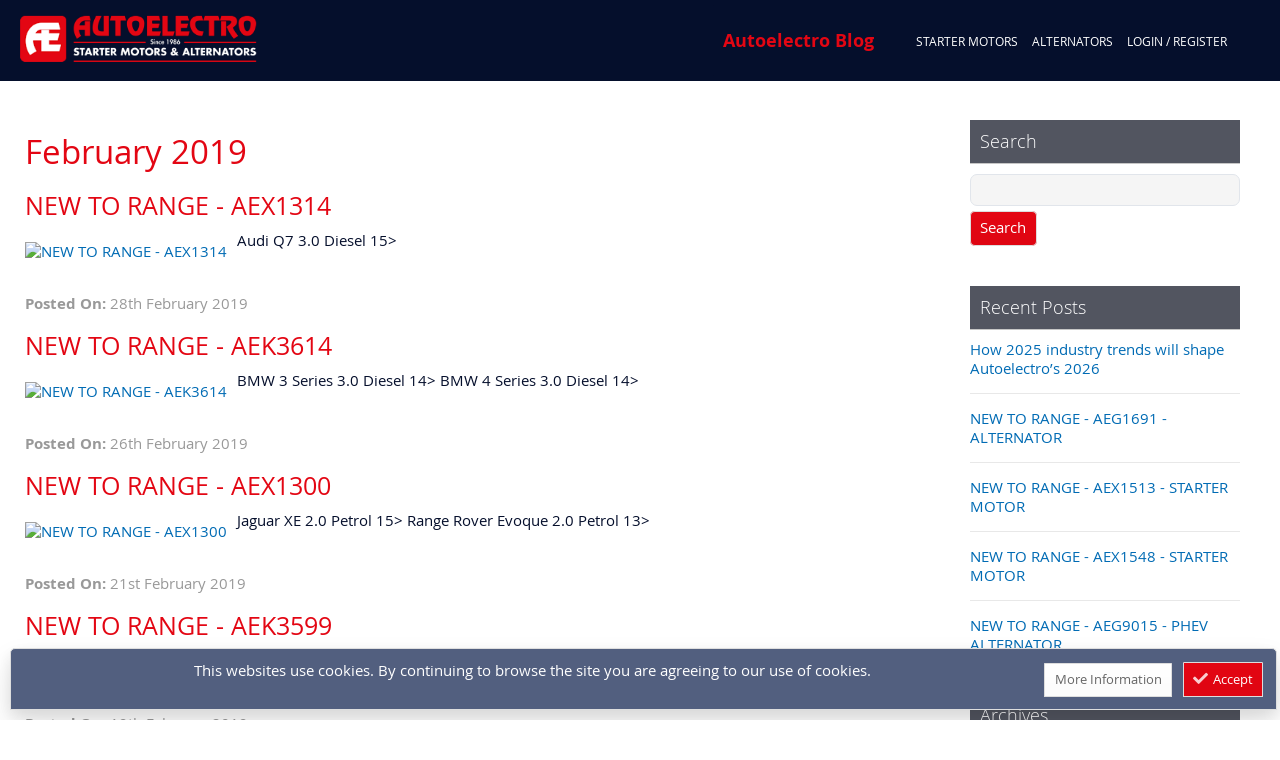

--- FILE ---
content_type: text/html; charset=UTF-8
request_url: https://www.autoelectro.co.uk/news/2019/02/
body_size: 11431
content:
<!doctype html>
<html lang="en">
    <head >
        <script>
    var LOCALE = 'en\u002DGB';
    var BASE_URL = 'https\u003A\u002F\u002Fwww.autoelectro.co.uk\u002F';
    var require = {
        'baseUrl': 'https\u003A\u002F\u002Fwww.autoelectro.co.uk\u002Fstatic\u002Fversion1758566151\u002Ffrontend\u002FAutoElectro\u002Fb2b\u002Fen_GB'
    };</script>        <meta charset="utf-8"/>
<meta name="title" content="February 2019 | Autoelectro News"/>
<meta name="description" content="Autoelectro is the largest independent remanufacturer and supplier of Starter Motors & Alternators in the UK."/>
<meta name="keywords" content="autoelectro, starter motor, alternator, car parts, auto parts, rotating electrics, car, van"/>
<meta name="robots" content="INDEX,FOLLOW"/>
<meta name="viewport" content="width=device-width, initial-scale=1"/>
<meta name="format-detection" content="telephone=no"/>
<title>February 2019 | Autoelectro News</title>
                <link rel="stylesheet" type="text/css" media="all" href="https://www.autoelectro.co.uk/static/version1758566151/frontend/AutoElectro/b2b/en_GB/mage/calendar.min.css" />
<link rel="stylesheet" type="text/css" media="all" href="https://www.autoelectro.co.uk/static/version1758566151/frontend/AutoElectro/b2b/en_GB/TemplateMonster_FeaturedProduct/css/module.min.css" />
<link rel="stylesheet" type="text/css" media="all" href="https://www.autoelectro.co.uk/static/version1758566151/frontend/AutoElectro/b2b/en_GB/TemplateMonster_AjaxCatalog/css/module.min.css" />
<link rel="stylesheet" type="text/css" media="all" href="https://www.autoelectro.co.uk/static/version1758566151/frontend/AutoElectro/b2b/en_GB/TemplateMonster_AjaxSearch/css/module.min.css" />
<link rel="stylesheet" type="text/css" media="all" href="https://www.autoelectro.co.uk/static/version1758566151/frontend/AutoElectro/b2b/en_GB/TemplateMonster_LayoutSwitcher/css/module.min.css" />
<link rel="stylesheet" type="text/css" media="all" href="https://www.autoelectro.co.uk/static/version1758566151/frontend/AutoElectro/b2b/en_GB/TemplateMonster_LayoutSwitcher/fonts/font-awesome-4.5.0/css/font-awesome.min.css" />
<link rel="stylesheet" type="text/css" media="all" href="https://www.autoelectro.co.uk/static/version1758566151/frontend/AutoElectro/b2b/en_GB/css/styles-m.min.css" />
<link rel="stylesheet" type="text/css" media="all" href="https://www.autoelectro.co.uk/static/version1758566151/frontend/AutoElectro/b2b/en_GB/jquery/uppy/dist/uppy-custom.min.css" />
<link rel="stylesheet" type="text/css" media="all" href="https://www.autoelectro.co.uk/static/version1758566151/frontend/AutoElectro/b2b/en_GB/TemplateMonster_Blog/css/material-icons.min.css" />
<link rel="stylesheet" type="text/css" media="all" href="https://www.autoelectro.co.uk/static/version1758566151/frontend/AutoElectro/b2b/en_GB/TemplateMonster_Blog/css/blog.min.css" />
<link rel="stylesheet" type="text/css" media="all" href="https://www.autoelectro.co.uk/static/version1758566151/frontend/AutoElectro/b2b/en_GB/TemplateMonster_ThemeOptions/fonts/font-awesome-4.5.0/css/font-awesome.min.css" />
<link rel="stylesheet" type="text/css" media="all" href="https://www.autoelectro.co.uk/static/version1758566151/frontend/AutoElectro/b2b/en_GB/FishPig_WordPress/css/wordpress.min.css" />
<link rel="stylesheet" type="text/css" media="all" href="https://www.autoelectro.co.uk/static/version1758566151/frontend/AutoElectro/b2b/en_GB/FishPig_WordPress/css/wordpress.min.css" />
<link rel="stylesheet" type="text/css" media="screen and (min-width: 768px)" href="https://www.autoelectro.co.uk/static/version1758566151/frontend/AutoElectro/b2b/en_GB/css/styles-l.min.css" />
<link rel="stylesheet" type="text/css" media="print" href="https://www.autoelectro.co.uk/static/version1758566151/frontend/AutoElectro/b2b/en_GB/css/print.min.css" />
<link rel="stylesheet" type="text/css" media="all" href="https://www.autoelectro.co.uk/static/version1758566151/frontend/AutoElectro/b2b/en_GB/css/semanticui/dist/semantic.min.css" />
<link rel="stylesheet" type="text/css" media="all" href="https://www.autoelectro.co.uk/static/version1758566151/frontend/AutoElectro/b2b/en_GB/css/tailwindcss/dist/twcss.min.css" />
<link rel="stylesheet" type="text/css" media="all" href="https://www.autoelectro.co.uk/static/version1758566151/frontend/AutoElectro/b2b/en_GB/css/chosenjs/chosen.min.css" />
<link rel="stylesheet" type="text/css" media="all" href="https://www.autoelectro.co.uk/static/version1758566151/frontend/AutoElectro/b2b/en_GB/Ortery_Capture/css/ortery.min.css" />
<link rel="stylesheet" type="text/css" media="all" href="https://www.autoelectro.co.uk/static/version1758566151/frontend/AutoElectro/b2b/en_GB/css/styles.min.css" />
<link rel="icon" type="image/x-icon" href="https://www.autoelectro.co.uk/static/version1758566151/frontend/AutoElectro/b2b/en_GB/Magento_Theme/favicon.ico" />
<link rel="shortcut icon" type="image/x-icon" href="https://www.autoelectro.co.uk/static/version1758566151/frontend/AutoElectro/b2b/en_GB/Magento_Theme/favicon.ico" />
<script type="text/javascript" src="https://www.autoelectro.co.uk/static/version1758566151/frontend/AutoElectro/b2b/en_GB/requirejs/require.js"></script>
<script type="text/javascript" src="https://www.autoelectro.co.uk/static/version1758566151/frontend/AutoElectro/b2b/en_GB/mage/requirejs/mixins.js"></script>
<script type="text/javascript" src="https://www.autoelectro.co.uk/static/version1758566151/frontend/AutoElectro/b2b/en_GB/requirejs-config.js"></script>
<link rel="preload" as="font" crossorigin="anonymous" href="https://www.autoelectro.co.uk/static/version1758566151/frontend/AutoElectro/b2b/en_GB/fonts/opensans/light/opensans-300.woff2" />
<link rel="preload" as="font" crossorigin="anonymous" href="https://www.autoelectro.co.uk/static/version1758566151/frontend/AutoElectro/b2b/en_GB/fonts/opensans/regular/opensans-400.woff2" />
<link rel="preload" as="font" crossorigin="anonymous" href="https://www.autoelectro.co.uk/static/version1758566151/frontend/AutoElectro/b2b/en_GB/fonts/opensans/semibold/opensans-600.woff2" />
<link rel="preload" as="font" crossorigin="anonymous" href="https://www.autoelectro.co.uk/static/version1758566151/frontend/AutoElectro/b2b/en_GB/fonts/opensans/bold/opensans-700.woff2" />
<link rel="preload" as="font" crossorigin="anonymous" href="https://www.autoelectro.co.uk/static/version1758566151/frontend/AutoElectro/b2b/en_GB/fonts/Luma-Icons.woff2" />
<link rel="canonical" href="https://www.autoelectro.co.uk/news/2019/02/" />
        <div data-content-type="html" data-appearance="default" data-element="main" data-decoded="true"><!-- BEGIN GOOGLE UNIVERSAL ANALYTICS CODE -->
<script type="text/javascript">
        //<![CDATA[
            (function(i,s,o,g,r,a,m){i['GoogleAnalyticsObject']=r;i[r]=i[r]||function(){
            (i[r].q=i[r].q||[]).push(arguments)},i[r].l=1*new Date();a=s.createElement(o),
            m=s.getElementsByTagName(o)[0];a.async=1;a.src=g;m.parentNode.insertBefore(a,m)
            })(window,document,'script','//www.google-analytics.com/analytics.js','ga');            
            ga('create', 'UA-2985571-1', 'auto');
            ga('send', 'pageview');            
        //]]>
</script>


<!-- Google tag (gtag.js) - GA4 -->
<script async src="https://www.googletagmanager.com/gtag/js?id=G-DW3FB2NTCJ"></script>
<script>
  window.dataLayer = window.dataLayer || [];
  function gtag(){dataLayer.push(arguments);}
  gtag('js', new Date());

  gtag('config', 'G-DW3FB2NTCJ');
</script>

<!-- END GOOGLE UNIVERSAL ANALYTICS CODE --></div>    <script type="text/x-magento-init">
        {
            "*": {
                "Magento_PageCache/js/form-key-provider": {
                    "isPaginationCacheEnabled":
                        0                }
            }
        }
    </script>
    </head>
    <body data-container="body"
          data-mage-init='{"loaderAjax": {}, "loader": { "icon": "https://www.autoelectro.co.uk/static/version1758566151/frontend/AutoElectro/b2b/en_GB/images/loader-2.gif"}}'
        id="html-body" class="wordpress-archive-view page-layout-ae-blog">
        
<script type="text/x-magento-init">
    {
        "*": {
            "Magento_PageBuilder/js/widget-initializer": {
                "config": {"[data-content-type=\"slider\"][data-appearance=\"default\"]":{"Magento_PageBuilder\/js\/content-type\/slider\/appearance\/default\/widget":false},"[data-content-type=\"map\"]":{"Magento_PageBuilder\/js\/content-type\/map\/appearance\/default\/widget":false},"[data-content-type=\"row\"]":{"Magento_PageBuilder\/js\/content-type\/row\/appearance\/default\/widget":false},"[data-content-type=\"tabs\"]":{"Magento_PageBuilder\/js\/content-type\/tabs\/appearance\/default\/widget":false},"[data-content-type=\"slide\"]":{"Magento_PageBuilder\/js\/content-type\/slide\/appearance\/default\/widget":{"buttonSelector":".pagebuilder-slide-button","showOverlay":"hover","dataRole":"slide"}},"[data-content-type=\"banner\"]":{"Magento_PageBuilder\/js\/content-type\/banner\/appearance\/default\/widget":{"buttonSelector":".pagebuilder-banner-button","showOverlay":"hover","dataRole":"banner"}},"[data-content-type=\"buttons\"]":{"Magento_PageBuilder\/js\/content-type\/buttons\/appearance\/inline\/widget":false},"[data-content-type=\"products\"][data-appearance=\"carousel\"]":{"Magento_PageBuilder\/js\/content-type\/products\/appearance\/carousel\/widget":false}},
                "breakpoints": {"desktop":{"label":"Desktop","stage":true,"default":true,"class":"desktop-switcher","icon":"Magento_PageBuilder::css\/images\/switcher\/switcher-desktop.svg","conditions":{"min-width":"1024px"},"options":{"products":{"default":{"slidesToShow":"5"}}}},"tablet":{"conditions":{"max-width":"1024px","min-width":"768px"},"options":{"products":{"default":{"slidesToShow":"4"},"continuous":{"slidesToShow":"3"}}}},"mobile":{"label":"Mobile","stage":true,"class":"mobile-switcher","icon":"Magento_PageBuilder::css\/images\/switcher\/switcher-mobile.svg","media":"only screen and (max-width: 767px)","conditions":{"max-width":"767px","min-width":"640px"},"options":{"products":{"default":{"slidesToShow":"3"}}}},"mobile-small":{"conditions":{"max-width":"640px"},"options":{"products":{"default":{"slidesToShow":"2"},"continuous":{"slidesToShow":"1"}}}}}            }
        }
    }
</script>

<div class="cookie-status-message" id="cookie-status">
    The store will not work correctly when cookies are disabled.</div>
<script type="text&#x2F;javascript">document.querySelector("#cookie-status").style.display = "none";</script>
<script type="text/x-magento-init">
    {
        "*": {
            "cookieStatus": {}
        }
    }
</script>

<script type="text/x-magento-init">
    {
        "*": {
            "mage/cookies": {
                "expires": null,
                "path": "\u002F",
                "domain": ".www.autoelectro.co.uk",
                "secure": true,
                "lifetime": "36000"
            }
        }
    }
</script>
    <noscript>
        <div class="message global noscript">
            <div class="content">
                <p>
                    <strong>JavaScript seems to be disabled in your browser.</strong>
                    <span>
                        For the best experience on our site, be sure to turn on Javascript in your browser.                    </span>
                </p>
            </div>
        </div>
    </noscript>

<script>
    window.cookiesConfig = window.cookiesConfig || {};
    window.cookiesConfig.secure = true;
</script><script>    require.config({
        map: {
            '*': {
                wysiwygAdapter: 'mage/adminhtml/wysiwyg/tiny_mce/tinymceAdapter'
            }
        }
    });</script><script>    require.config({
        paths: {
            googleMaps: 'https\u003A\u002F\u002Fmaps.googleapis.com\u002Fmaps\u002Fapi\u002Fjs\u003Fv\u003D3.56\u0026key\u003D'
        },
        config: {
            'Magento_PageBuilder/js/utils/map': {
                style: '',
            },
            'Magento_PageBuilder/js/content-type/map/preview': {
                apiKey: '',
                apiKeyErrorMessage: 'You\u0020must\u0020provide\u0020a\u0020valid\u0020\u003Ca\u0020href\u003D\u0027https\u003A\u002F\u002Fwww.autoelectro.co.uk\u002Fadminhtml\u002Fsystem_config\u002Fedit\u002Fsection\u002Fcms\u002F\u0023cms_pagebuilder\u0027\u0020target\u003D\u0027_blank\u0027\u003EGoogle\u0020Maps\u0020API\u0020key\u003C\u002Fa\u003E\u0020to\u0020use\u0020a\u0020map.'
            },
            'Magento_PageBuilder/js/form/element/map': {
                apiKey: '',
                apiKeyErrorMessage: 'You\u0020must\u0020provide\u0020a\u0020valid\u0020\u003Ca\u0020href\u003D\u0027https\u003A\u002F\u002Fwww.autoelectro.co.uk\u002Fadminhtml\u002Fsystem_config\u002Fedit\u002Fsection\u002Fcms\u002F\u0023cms_pagebuilder\u0027\u0020target\u003D\u0027_blank\u0027\u003EGoogle\u0020Maps\u0020API\u0020key\u003C\u002Fa\u003E\u0020to\u0020use\u0020a\u0020map.'
            },
        }
    });</script><script>
    require.config({
        shim: {
            'Magento_PageBuilder/js/utils/map': {
                deps: ['googleMaps']
            }
        }
    });</script>        <div id="fb-root"></div>
    
        <script>(function (d, s, id) {
        var js, fjs = d.getElementsByTagName(s)[0];
        if (d.getElementById(id)) return;
        js = d.createElement(s);
        js.id = id;
        js.src = 'https://connect.facebook.net/en_GB/sdk.js#xfbml=1&version=v3.2&appId=2374471242741261&autoLogAppEvents=1';
        fjs.parentNode.insertBefore(js, fjs);
    }(document, 'script', 'facebook-jssdk'));</script><div class="page-wrapper"><header class="ae-page-header"><div class="ui menu tw px-0 py-2 ae-sticky-menu-wrapper"><div class="ae-logo-wrapper item three wide column tw pl-0"><span data-action="toggle-nav" class="action nav-toggle"><span>Toggle Nav</span></span>
<a class="ae-logo" href="https://www.autoelectro.co.uk/" title="">
    <img class="web-logo" src="https://www.autoelectro.co.uk/media/logo/stores/1/web-logo.png"
         alt=""
         width="170"             />
            <img style="display: none" class="mobile-logo" src="https://www.autoelectro.co.uk/media/logo/mobile-logo.png"
             alt=""
             width="170"                     />
    </a>

</div><div class="ae-menu-wrapper two wide column item"><div class="ae-since-1986" title="AutoElectro Since 1986"><span class="tw text-2xl">since</span> 1986</div>
</div><div id="ae-toplinks-right-wrapper" class="ui menu right"><div class="ae-custom-top-links ae-top-blog-link-container item tw pl-4" style="display: none">
    <a href="https://www.autoelectro.co.uk/news" class="tw pr-4 ae-top-blog-link" style="display: none" onclick="showAdvancedSearch(this)">Autoelectro Blog</a>
</div>
<div class="item ae-top-mobilemenu-container tw ">
<button class="ui button" id="ae-mobile-view-button" style="display: none" ><i class="align justify icon"></i></button>
</div>
<div id="ae-header-custom-links-wrapper" class="item ae-header-custom-links-wrapper p-0 m-0"><div class="ae-slide-menu-title tw flex flex-wrap" style="display: none;">
    <div class="tw flex-1 ae-menu-label">MENU</div>
    </div>
<div class="item tw text-center pl-0 ml-0">    <div class="ae-custom-top-links tw pl-4">
                <a href="javascript:;" title="Search by Vehicle Details" class="ae-top-link-item tw pr-4 ae-top-vehicle-search-link" onclick="showAdvancedSearch(this)">Vehicle Search</a>
        <a href="/starter-motors" title="Autoelectro Starter Motors" class="ae-top-link-item tw pr-4 ae-top-stam-link">Starter Motors</a>
        <a href="/alternators" title="Autoelectro alternators" class="ae-top-link-item tw pr-4 ae-top-altr-link">Alternators</a>
        <a href="/about-us" title="About Autoelectro" class="ae-top-link-item tw pr-4 ae-top-aboutus-link">About Us</a>
        <a href="https://www.autoelectro.co.uk/customer/account/login/" class="ae-top-link-item tw pr-4">Login / Register</a>
            </div>
    <div id="inquire-distributor-form-container" style="display:none;" class="tws shadow-lg p-4 rounded-lg">
  <form class="form form-inquire-distributor-account" id="form-inquire-distributor-account" autocomplete="off">
    <div class="tw flex flex-wrap">
      <div class="tw w-full mb-6 md_flex-1 md_pr-4 md_mb-0">
        <div class="ui segment">

          <fieldset class="fieldset address tw mb-0" id="distributor-form-fieldset">
            <legend class="legend">
              <span class=" tw text-3xl">
                Please complete the following Distributor Request form.              </span>
            </legend><br>
            <div class="tw md_flex">

              <div class="tw md_flex-1 mx-2 flex-col w-full fieldset">
                <div class="field name required">
                  <label for="name" class="label"><span>Full Name</span></label>
                  <div class="control">
                    <input type="text" name="name" value="" title="Fullname" id="name" class="input-text">
                  </div>
                </div>

                <div class="field email required">
                  <label for="email" class="label"><span>Email</span></label>
                  <div class="control">
                    <input type="email" name="email" value="" placeholder="e.g joe@example.com" id="email" class="input-text">
                  </div>
                </div>

                <div class="field phone required">
                  <label for="phone" class="label"><span>Telephone</span></label>
                  <div class="control">
                    <input type="text" name="phone" value="" title="Telephone" id="phone" class="input-text">
                  </div>
                </div>

                <div class="field business required">
                  <label for="business" class="label"><span>Business Name</span></label>
                  <div class="control">
                    <input type="text" name="business" value="" title="Business&#x20;Name" id="business" class="input-text">
                  </div>
                </div>

                <div class="field address required">
                  <label for="address" class="label"><span>Business Address</span></label>
                  <div class="control">
                    <textarea name="address" title="Business&#x20;Address" id="address" class="input-text"></textarea>
                  </div>
                </div>

                <div class="field recaptcha">
                  <div class="g-recaptcha tw mb-8" data-sitekey="6LfwmHIUAAAAAMvm6MSi7gkUjiWWZcyIH_-d35iZ"></div>
                </div>

              </div>

              <div class="tw md_flex-1 mx-2 flex-col w-full fieldset">

                <div class="field postcode required">
                  <label for="postcode" class="label"><span>Business Postcode</span></label>
                  <div class="control">
                    <input type="text" name="postcode" title="Business&#x20;Postcode" id="postcode" class="input-text" />
                  </div>
                </div>

                <div class="field country required">
                  <label for="country" class="label"><span>Country</span></label>
                  <div class="control">
                    <select name="country" title="Country" id="country" class="input-text">
                    </select>
                  </div>
                </div>

                <div class="field vat required">
                  <label for="vat" class="label"><span>VAT Number</span></label>
                  <div class="control">
                    <input type="text" name="vat" value="" placeholder="e.g.&#x20;GB123456789" id="vat" class="input-text">
                  </div>
                </div>

                <div class="field website">
                  <label for="website" class="label"><span>Business Website</span></label>
                  <div class="control">
                    <input type="text" name="website" value="" title="Business&#x20;Website" id="website" class="input-text">
                  </div>
                </div>

                <div class="field comments">
                  <label for="comments" class="label"><span>Comments</span></label>
                  <div class="control">
                    <textarea name="comments" title="Comments" id="comments" class="input-text"></textarea>
                  </div>
                </div>

                <div class="field comments">
                  <div class="tw w-full text-right">
                    <button type="button" id="distributor-form-btn" class="ae-red-bg ui button tw rounded-lg ">
                      <span class="tw text-3xl">Submit</span>
                    </button>
                  </div>
                </div>

              </div>
            </div>            
          </fieldset>
          <div class="mage-error tw text-2xl" id="distributor-form-errors" style="display:none">Fields marked with * are required.</div>
        </div>
      </div>
    </div>
  </form>
</div>
<div id="inquire-distributor-form-container-popup"></div>

<style lang="text/css">
  .distributor-modal {
    max-width: 900px;
    margin: 0 auto;
  }

  .distributor-modal .modal-title {
    color: #e30613;
  }

  .distributor-modal .modal-inner-wrap {
    width: 98%;
    background: #ececec;
    -webkit-box-shadow: 0 15px 30px 0 rgba(0, 0, 0, .11), 0 5px 15px 0 rgba(0, 0, 0, .08) !important;
    box-shadow: 0 15px 30px 0 rgba(0, 0, 0, .11), 0 5px 15px 0 rgba(0, 0, 0, .08) !important;
    border-radius: .5rem !important;
  }

  @media(max-height: 750px) {
    .modal-popup._show .modal-inner-wrap {
      margin: 0 auto;
      height: 100vh;
      overflow: auto;
    }
  }
</style>

<script type="text/x-magento-init">
  {
      "#inquire-distributor-form-container": {
          "AeDistributorWidget": {
              "loadingImgSrc": "https://www.autoelectro.co.uk/static/version1758566151/frontend/AutoElectro/b2b/en_GB//images/loader-1.gif"
          }
      }
  }
</script>

<script>
  function doBindDistributorLink() {
    try {
      jQuery('#inquire-distributor-form-container').aeDistributorWidget("doBinding");
    } catch (e) {}
  }
</script>

<style>
    .page-layout-ae-1column .ui.menu:not(.vertical) .ae-header-custom-links-wrapper .ae-custom-top-links>a.ae-top-distributor-link {
        color: #fff !important;
    }

    .ae-top-link-item {
        text-transform: uppercase !important;
        font-weight: normal !important;
        font-size: 1.4rem !important;
        font-family: "Open Sans";
    }

    @media(max-width: 1450px) {
        .ae-top-aboutus-link {
            display: none;
        }
    }

    @media(max-width: 1350px) {
        .ae-top-link-item {
            font-size: 1.2rem !important;
        }
    }

    @media(max-width: 1200px) {
        .ae-top-link-item {
            font-size: 1.2rem !important;
        }
    }

    @media(min-width: 1090px) {
        .ui.menu:not(.vertical) .item.ae-mini-cart-search {
            display: none;
        }
    }
</style>

<script>
    require([
        "jquery"
    ], function($) {
        $("#ae-top-part-oem-search-link").click(function() {
            $(this).hide("slow")
            $(".ui.menu:not(.vertical) .item.ae-mini-cart-search").css("display", "flex")
            var _w = $(document).width()
            if (_w <= 1320 && _w > 1090) {
                $(".ae-top-distributor-link").hide()
            } else {
                $(".ae-top-distributor-link").css("display", (_w > 1090 ? "inline-block" : "block"))
            }
        })

        controlSearchForm();
        $(window).resize(function() {
            controlSearchForm()
        })

        function controlSearchForm() {
            if ($(document).width() <= 1090) {
                $("#ae-top-part-oem-search-link").click()
            } else {
                $("#ae-top-part-oem-search-link").css("display", "inline-block")
                $(".ui.menu:not(.vertical) .item.ae-mini-cart-search").css("display", "none")
                $(".ae-top-distributor-link").css("display", "inline-block")
            }
        }
    });
</script>

</div></div></div></div></header><div class="tw flex flex-wrap ae-page-content-wrapper"><div class="tw w-full mb-8 ae-maincontent-wrapper"><div id="maincontent" class="tw flex flex-wrap w-full ae-maincontent-container"><a id="contentarea" tabindex="-1"></a>
<div id="ae-content-container" class="tw lg_w-3_4 px-2 w-full ae-content-container"><div class="page-title-wrapper">
    <h1 class="page-title"
                >
        <span class="base" data-ui-id="page-title-wrapper" >February 2019</span>    </h1>
    </div>
<div class="page messages"><div data-placeholder="messages"></div>
<div data-bind="scope: 'messages'">
    <!-- ko if: cookieMessagesObservable() && cookieMessagesObservable().length > 0 -->
    <div aria-atomic="true" role="alert" class="messages" data-bind="foreach: {
        data: cookieMessagesObservable(), as: 'message'
    }">
        <div data-bind="attr: {
            class: 'message-' + message.type + ' ' + message.type + ' message',
            'data-ui-id': 'message-' + message.type
        }">
            <div data-bind="html: $parent.prepareMessageForHtml(message.text)"></div>
        </div>
    </div>
    <!-- /ko -->

    <div aria-atomic="true" role="alert" class="messages" data-bind="foreach: {
        data: messages().messages, as: 'message'
    }, afterRender: purgeMessages">
        <div data-bind="attr: {
            class: 'message-' + message.type + ' ' + message.type + ' message',
            'data-ui-id': 'message-' + message.type
        }">
            <div data-bind="html: $parent.prepareMessageForHtml(message.text)"></div>
        </div>
    </div>
</div>

<script type="text/x-magento-init">
    {
        "*": {
            "Magento_Ui/js/core/app": {
                "components": {
                        "messages": {
                            "component": "Magento_Theme/js/view/messages"
                        }
                    }
                }
            }
    }
</script>
</div><div class="ae-columns"><div class="ae-main-column"><input name="form_key" type="hidden" value="sMQjk0LF4Z4NDYIY" /><div id="authenticationPopup" data-bind="scope:'authenticationPopup', style: {display: 'none'}">
        <script>window.authenticationPopup = {"autocomplete":"off","customerRegisterUrl":"https:\/\/www.autoelectro.co.uk\/customer\/account\/create\/","customerForgotPasswordUrl":"https:\/\/www.autoelectro.co.uk\/customer\/account\/forgotpassword\/","baseUrl":"https:\/\/www.autoelectro.co.uk\/","customerLoginUrl":"https:\/\/www.autoelectro.co.uk\/customer\/ajax\/login\/"}</script>    <!-- ko template: getTemplate() --><!-- /ko -->
        <script type="text/x-magento-init">
        {
            "#authenticationPopup": {
                "Magento_Ui/js/core/app": {"components":{"authenticationPopup":{"component":"Magento_Customer\/js\/view\/authentication-popup","children":{"messages":{"component":"Magento_Ui\/js\/view\/messages","displayArea":"messages"},"captcha":{"component":"Magento_Captcha\/js\/view\/checkout\/loginCaptcha","displayArea":"additional-login-form-fields","formId":"user_login","configSource":"checkout"},"amazon-button":{"component":"Amazon_Pay\/js\/view\/login-button-wrapper","sortOrder":"0","displayArea":"additional-login-form-fields","config":{"tooltip":"Securely login to our website using your existing Amazon details."}}}}}}            },
            "*": {
                "Magento_Ui/js/block-loader": "https\u003A\u002F\u002Fwww.autoelectro.co.uk\u002Fstatic\u002Fversion1758566151\u002Ffrontend\u002FAutoElectro\u002Fb2b\u002Fen_GB\u002Fimages\u002Floader\u002D1.gif"
                            }
        }
    </script>
</div>
<script type="text/x-magento-init">
    {
        "*": {
            "Magento_Customer/js/section-config": {
                "sections": {"stores\/store\/switch":["*"],"stores\/store\/switchrequest":["*"],"directory\/currency\/switch":["*"],"*":["messages"],"customer\/account\/logout":["*","recently_viewed_product","recently_compared_product","persistent"],"customer\/account\/loginpost":["*"],"customer\/account\/createpost":["*"],"customer\/account\/editpost":["*"],"customer\/ajax\/login":["checkout-data","cart","captcha"],"catalog\/product_compare\/add":["compare-products"],"catalog\/product_compare\/remove":["compare-products"],"catalog\/product_compare\/clear":["compare-products"],"sales\/guest\/reorder":["cart"],"sales\/order\/reorder":["cart"],"checkout\/cart\/add":["cart","directory-data"],"checkout\/cart\/delete":["cart"],"checkout\/cart\/updatepost":["cart"],"checkout\/cart\/updateitemoptions":["cart"],"checkout\/cart\/couponpost":["cart"],"checkout\/cart\/estimatepost":["cart"],"checkout\/cart\/estimateupdatepost":["cart"],"checkout\/onepage\/saveorder":["cart","checkout-data","last-ordered-items"],"checkout\/sidebar\/removeitem":["cart"],"checkout\/sidebar\/updateitemqty":["cart"],"rest\/*\/v1\/carts\/*\/payment-information":["cart","last-ordered-items","captcha","instant-purchase"],"rest\/*\/v1\/guest-carts\/*\/payment-information":["cart","captcha"],"rest\/*\/v1\/guest-carts\/*\/selected-payment-method":["cart","checkout-data"],"rest\/*\/v1\/carts\/*\/selected-payment-method":["cart","checkout-data","instant-purchase"],"customer\/address\/*":["instant-purchase"],"customer\/account\/*":["instant-purchase"],"vault\/cards\/deleteaction":["instant-purchase"],"multishipping\/checkout\/overviewpost":["cart"],"paypal\/express\/placeorder":["cart","checkout-data"],"paypal\/payflowexpress\/placeorder":["cart","checkout-data"],"paypal\/express\/onauthorization":["cart","checkout-data"],"persistent\/index\/unsetcookie":["persistent"],"review\/product\/post":["review"],"paymentservicespaypal\/smartbuttons\/placeorder":["cart","checkout-data"],"paymentservicespaypal\/smartbuttons\/cancel":["cart","checkout-data"],"wishlist\/index\/add":["wishlist"],"wishlist\/index\/remove":["wishlist"],"wishlist\/index\/updateitemoptions":["wishlist"],"wishlist\/index\/update":["wishlist"],"wishlist\/index\/cart":["wishlist","cart"],"wishlist\/index\/fromcart":["wishlist","cart"],"wishlist\/index\/allcart":["wishlist","cart"],"wishlist\/shared\/allcart":["wishlist","cart"],"wishlist\/shared\/cart":["cart"],"amazon_pay\/checkout\/completesession":["cart","checkout-data","last-ordered-items"],"rest\/*\/v1\/guest-carts\/*\/realexpayments-restore-cart":["cart","checkout-data"],"rest\/*\/v1\/carts\/*\/realexpayments-restore-cart":["cart","checkout-data"]},
                "clientSideSections": ["checkout-data","cart-data"],
                "baseUrls": ["https:\/\/www.autoelectro.co.uk\/"],
                "sectionNames": ["messages","customer","compare-products","last-ordered-items","cart","directory-data","captcha","instant-purchase","loggedAsCustomer","persistent","review","payments","wishlist","recently_viewed_product","recently_compared_product","product_data_storage","paypal-billing-agreement","paypal-buyer-country"]            }
        }
    }
</script>
<script type="text/x-magento-init">
    {
        "*": {
            "Magento_Customer/js/customer-data": {
                "sectionLoadUrl": "https\u003A\u002F\u002Fwww.autoelectro.co.uk\u002Fcustomer\u002Fsection\u002Fload\u002F",
                "expirableSectionLifetime": 60,
                "expirableSectionNames": ["cart","persistent"],
                "cookieLifeTime": "36000",
                "cookieDomain": "",
                "updateSessionUrl": "https\u003A\u002F\u002Fwww.autoelectro.co.uk\u002Fcustomer\u002Faccount\u002FupdateSession\u002F",
                "isLoggedIn": ""
            }
        }
    }
</script>
<script type="text/x-magento-init">
    {
        "*": {
            "Magento_Customer/js/invalidation-processor": {
                "invalidationRules": {
                    "website-rule": {
                        "Magento_Customer/js/invalidation-rules/website-rule": {
                            "scopeConfig": {
                                "websiteId": "1"
                            }
                        }
                    }
                }
            }
        }
    }
</script>
<script type="text/x-magento-init">
    {
        "body": {
            "pageCache": {"url":"https:\/\/www.autoelectro.co.uk\/page_cache\/block\/render\/year\/2019\/month\/02\/","handles":["default","wordpress_default","wordpress_archive_view"],"originalRequest":{"route":"wordpress","controller":"archive","action":"view","uri":"\/news\/2019\/02\/"},"versionCookieName":"private_content_version"}        }
    }
</script>
    <div class="post-list-wrapper">
        <ol class="post-list">
                                                <li class="item ">
                            <div class="post-list-item">
        <h2>
            <a href="https://www.autoelectro.co.uk/news/new-to-range-aex1314/" title="NEW TO RANGE - AEX1314">
                NEW TO RANGE - AEX1314            </a>
        </h2>
        <div class="post-entry tw flex">
                            <div class="post-image tw mr-4" style="min-width: 150px;">
                    <a href="https://www.autoelectro.co.uk/news/new-to-range-aex1314/"
                       title="NEW TO RANGE - AEX1314"><img
                                src=""
                                alt="NEW TO RANGE - AEX1314"/></a>
                </div>
                        <div class="post-excerpt">Audi Q7 3.0 Diesel 15&gt;</div>
        </div>
        <div class="post-meta">
            <div class="post-date post-meta-item">
                <strong>Posted On:</strong> 28th February 2019            </div>
        </div>
    </div>
                    </li>
                                                                <li class="item ">
                            <div class="post-list-item">
        <h2>
            <a href="https://www.autoelectro.co.uk/news/new-to-range-aek3614/" title="NEW TO RANGE - AEK3614">
                NEW TO RANGE - AEK3614            </a>
        </h2>
        <div class="post-entry tw flex">
                            <div class="post-image tw mr-4" style="min-width: 150px;">
                    <a href="https://www.autoelectro.co.uk/news/new-to-range-aek3614/"
                       title="NEW TO RANGE - AEK3614"><img
                                src=""
                                alt="NEW TO RANGE - AEK3614"/></a>
                </div>
                        <div class="post-excerpt">BMW 3 Series 3.0 Diesel 14&gt; BMW 4 Series 3.0 Diesel 14&gt;</div>
        </div>
        <div class="post-meta">
            <div class="post-date post-meta-item">
                <strong>Posted On:</strong> 26th February 2019            </div>
        </div>
    </div>
                    </li>
                                                                <li class="item ">
                            <div class="post-list-item">
        <h2>
            <a href="https://www.autoelectro.co.uk/news/new-to-range-aex1300/" title="NEW TO RANGE - AEX1300">
                NEW TO RANGE - AEX1300            </a>
        </h2>
        <div class="post-entry tw flex">
                            <div class="post-image tw mr-4" style="min-width: 150px;">
                    <a href="https://www.autoelectro.co.uk/news/new-to-range-aex1300/"
                       title="NEW TO RANGE - AEX1300"><img
                                src=""
                                alt="NEW TO RANGE - AEX1300"/></a>
                </div>
                        <div class="post-excerpt">Jaguar XE 2.0 Petrol 15&gt; Range Rover Evoque 2.0 Petrol 13&gt;</div>
        </div>
        <div class="post-meta">
            <div class="post-date post-meta-item">
                <strong>Posted On:</strong> 21st February 2019            </div>
        </div>
    </div>
                    </li>
                                                                <li class="item ">
                            <div class="post-list-item">
        <h2>
            <a href="https://www.autoelectro.co.uk/news/new-to-range-aek3599-2/" title="NEW TO RANGE - AEK3599">
                NEW TO RANGE - AEK3599            </a>
        </h2>
        <div class="post-entry tw flex">
                            <div class="post-image tw mr-4" style="min-width: 150px;">
                    <a href="https://www.autoelectro.co.uk/news/new-to-range-aek3599-2/"
                       title="NEW TO RANGE - AEK3599"><img
                                src=""
                                alt="NEW TO RANGE - AEK3599"/></a>
                </div>
                        <div class="post-excerpt">Mercedes Benz E-Class 2.1 Diesel/Electric Hybrid 12&gt;</div>
        </div>
        <div class="post-meta">
            <div class="post-date post-meta-item">
                <strong>Posted On:</strong> 19th February 2019            </div>
        </div>
    </div>
                    </li>
                                                                <li class="item ">
                            <div class="post-list-item">
        <h2>
            <a href="https://www.autoelectro.co.uk/news/new-to-range-aex1295/" title="NEW TO RANGE - AEX1295">
                NEW TO RANGE - AEX1295            </a>
        </h2>
        <div class="post-entry tw flex">
                            <div class="post-image tw mr-4" style="min-width: 150px;">
                    <a href="https://www.autoelectro.co.uk/news/new-to-range-aex1295/"
                       title="NEW TO RANGE - AEX1295"><img
                                src=""
                                alt="NEW TO RANGE - AEX1295"/></a>
                </div>
                        <div class="post-excerpt">Toyota Rav-4 2.0 Diesel 13&gt;</div>
        </div>
        <div class="post-meta">
            <div class="post-date post-meta-item">
                <strong>Posted On:</strong> 14th February 2019            </div>
        </div>
    </div>
                    </li>
                                                                <li class="item ">
                            <div class="post-list-item">
        <h2>
            <a href="https://www.autoelectro.co.uk/news/remanufacturer-up-for-yorkshire-choice-awards-honour/" title="Remanufacturer up for Yorkshire Choice Awards honour">
                Remanufacturer up for Yorkshire Choice Awards honour            </a>
        </h2>
        <div class="post-entry tw flex">
                            <div class="post-image tw mr-4" style="min-width: 150px;">
                    <a href="https://www.autoelectro.co.uk/news/remanufacturer-up-for-yorkshire-choice-awards-honour/"
                       title="Remanufacturer up for Yorkshire Choice Awards honour"><img
                                src=""
                                alt="Remanufacturer up for Yorkshire Choice Awards honour"/></a>
                </div>
                        <div class="post-excerpt">Bradford-based remanufacturer, Autoelectro, has been nominated for a Yorkshire Choice award, recognition for local people and businesses that are an inspiration in their field. Contesting in the Independent Business category, the rotating electrics supplier is calling on the automotive aftermarket to support its campaign in helping it lift the trophy during the Award Gala Dinner at Elland Road on the...</div>
        </div>
        <div class="post-meta">
            <div class="post-date post-meta-item">
                <strong>Posted On:</strong> 12th February 2019            </div>
        </div>
    </div>
                    </li>
                                                                <li class="item ">
                            <div class="post-list-item">
        <h2>
            <a href="https://www.autoelectro.co.uk/news/new-to-range-aeg1501/" title="NEW TO RANGE - AEG1501">
                NEW TO RANGE - AEG1501            </a>
        </h2>
        <div class="post-entry tw flex">
                            <div class="post-image tw mr-4" style="min-width: 150px;">
                    <a href="https://www.autoelectro.co.uk/news/new-to-range-aeg1501/"
                       title="NEW TO RANGE - AEG1501"><img
                                src=""
                                alt="NEW TO RANGE - AEG1501"/></a>
                </div>
                        <div class="post-excerpt">Honda jazz 1.3 Petrol 15&gt; Honda HR-V 1.5 Petrol 15&gt;</div>
        </div>
        <div class="post-meta">
            <div class="post-date post-meta-item">
                <strong>Posted On:</strong> 12th February 2019            </div>
        </div>
    </div>
                    </li>
                                                                <li class="item ">
                            <div class="post-list-item">
        <h2>
            <a href="https://www.autoelectro.co.uk/news/new-to-range-aex1282/" title="NEW TO RANGE - AEX1282">
                NEW TO RANGE - AEX1282            </a>
        </h2>
        <div class="post-entry tw flex">
                            <div class="post-image tw mr-4" style="min-width: 150px;">
                    <a href="https://www.autoelectro.co.uk/news/new-to-range-aex1282/"
                       title="NEW TO RANGE - AEX1282"><img
                                src=""
                                alt="NEW TO RANGE - AEX1282"/></a>
                </div>
                        <div class="post-excerpt">BMW 1 Series Diesel 15&gt;</div>
        </div>
        <div class="post-meta">
            <div class="post-date post-meta-item">
                <strong>Posted On:</strong> 7th February 2019            </div>
        </div>
    </div>
                    </li>
                                                                <li class="item ">
                            <div class="post-list-item">
        <h2>
            <a href="https://www.autoelectro.co.uk/news/new-to-range-aeg1500/" title="NEW TO RANGE - AEG1500">
                NEW TO RANGE - AEG1500            </a>
        </h2>
        <div class="post-entry tw flex">
                            <div class="post-image tw mr-4" style="min-width: 150px;">
                    <a href="https://www.autoelectro.co.uk/news/new-to-range-aeg1500/"
                       title="NEW TO RANGE - AEG1500"><img
                                src=""
                                alt="NEW TO RANGE - AEG1500"/></a>
                </div>
                        <div class="post-excerpt">Maserati Ghibli 3.0 Diesel 13&gt;</div>
        </div>
        <div class="post-meta">
            <div class="post-date post-meta-item">
                <strong>Posted On:</strong> 5th February 2019            </div>
        </div>
    </div>
                    </li>
                                    </ol>
        
        <div class="pager">
    
                <p class="toolbar-amount">
            <span class="toolbar-number">
                            9 Item(s)                        </span>
        </p>
        
        
    
        </div>
    
    </div></div></div></div><div id="ae-mainsidebar-container" class="tw lg_w-1_4 w-full ae-mainsidebar-container">    <div class="wp-sidebar"><div class="block block-blog block-blog-search">
            <div class="block-title">
            <strong>Search</strong>
        </div>
        <div class="block-content">
        <form method="get" action="https://www.autoelectro.co.uk/wordpress/search/" id="blog-search-form">
            <div class="blog-search">
                                <input type="text" name="s" class="input-text" title="Search Posts" value=""/>
                <button class="ui ae-red-bg button tw rounded-lg mt-2" title="Search" type="submit"><span><span>Search</span></span></button>
            </div>
        </form>
    </div>
</div>
    <div class="block block-blog block-recent-posts">
                    <div class="block-title">
                <strong>Recent Posts</strong>
            </div>
                <div class="block-content">
            <ul id="wp-d1a">
                            <li class="item">
                    <a href="https://www.autoelectro.co.uk/news/how-2025-industry-trends-will-shape-autoelectros-2026/" title="How 2025 industry trends will shape Autoelectro’s 2026">How 2025 industry trends will shape Autoelectro’s 2026</a>
                </li>
                            <li class="item">
                    <a href="https://www.autoelectro.co.uk/news/new-to-range-aeg1691-alternator/" title="NEW TO RANGE - AEG1691 - ALTERNATOR">NEW TO RANGE - AEG1691 - ALTERNATOR</a>
                </li>
                            <li class="item">
                    <a href="https://www.autoelectro.co.uk/news/new-to-range-aex1513-starter-motor/" title="NEW TO RANGE - AEX1513 - STARTER MOTOR">NEW TO RANGE - AEX1513 - STARTER MOTOR</a>
                </li>
                            <li class="item">
                    <a href="https://www.autoelectro.co.uk/news/new-to-range-aex1548-starter-motor/" title="NEW TO RANGE - AEX1548 - STARTER MOTOR">NEW TO RANGE - AEX1548 - STARTER MOTOR</a>
                </li>
                            <li class="item">
                    <a href="https://www.autoelectro.co.uk/news/new-to-range-aeg9015-phev-alternator/" title="NEW TO RANGE - AEG9015 - PHEV ALTERNATOR">NEW TO RANGE - AEG9015 - PHEV ALTERNATOR</a>
                </li>
                        </ul>
        </div>
    </div>
    <div class="block block-blog block-blog-archives">
                    <div class="block-title">
                <strong>Archives</strong>
            </div>
                <div class="block-content">
            <ul id="wp-archive-list">
                                                <li class="item">
                        <a href="https://www.autoelectro.co.uk/news/2026/01/" title="January 2026">January 2026</a>
                                            </li>
                                    <li class="item">
                        <a href="https://www.autoelectro.co.uk/news/2025/12/" title="December 2025">December 2025</a>
                                            </li>
                                    <li class="item">
                        <a href="https://www.autoelectro.co.uk/news/2025/11/" title="November 2025">November 2025</a>
                                            </li>
                                    <li class="item">
                        <a href="https://www.autoelectro.co.uk/news/2025/10/" title="October 2025">October 2025</a>
                                            </li>
                                    <li class="item">
                        <a href="https://www.autoelectro.co.uk/news/2025/09/" title="September 2025">September 2025</a>
                                            </li>
                                    <li class="item">
                        <a href="https://www.autoelectro.co.uk/news/2025/08/" title="August 2025">August 2025</a>
                                            </li>
                                    <li class="item">
                        <a href="https://www.autoelectro.co.uk/news/2025/07/" title="July 2025">July 2025</a>
                                            </li>
                                    <li class="item">
                        <a href="https://www.autoelectro.co.uk/news/2025/06/" title="June 2025">June 2025</a>
                                            </li>
                                    <li class="item">
                        <a href="https://www.autoelectro.co.uk/news/2025/05/" title="May 2025">May 2025</a>
                                            </li>
                                    <li class="item">
                        <a href="https://www.autoelectro.co.uk/news/2025/04/" title="April 2025">April 2025</a>
                                            </li>
                                    <li class="item">
                        <a href="https://www.autoelectro.co.uk/news/2025/03/" title="March 2025">March 2025</a>
                                            </li>
                                    <li class="item">
                        <a href="https://www.autoelectro.co.uk/news/2025/02/" title="February 2025">February 2025</a>
                                            </li>
                                    <li class="item">
                        <a href="https://www.autoelectro.co.uk/news/2025/01/" title="January 2025">January 2025</a>
                                            </li>
                                    <li class="item">
                        <a href="https://www.autoelectro.co.uk/news/2024/12/" title="December 2024">December 2024</a>
                                            </li>
                                    <li class="item">
                        <a href="https://www.autoelectro.co.uk/news/2024/11/" title="November 2024">November 2024</a>
                                            </li>
                                    <li class="item">
                        <a href="https://www.autoelectro.co.uk/news/2024/10/" title="October 2024">October 2024</a>
                                            </li>
                                    <li class="item">
                        <a href="https://www.autoelectro.co.uk/news/2024/09/" title="September 2024">September 2024</a>
                                            </li>
                                    <li class="item">
                        <a href="https://www.autoelectro.co.uk/news/2024/08/" title="August 2024">August 2024</a>
                                            </li>
                                    <li class="item">
                        <a href="https://www.autoelectro.co.uk/news/2024/07/" title="July 2024">July 2024</a>
                                            </li>
                                    <li class="item">
                        <a href="https://www.autoelectro.co.uk/news/2024/06/" title="June 2024">June 2024</a>
                                            </li>
                                    <li class="item">
                        <a href="https://www.autoelectro.co.uk/news/2024/05/" title="May 2024">May 2024</a>
                                            </li>
                                    <li class="item">
                        <a href="https://www.autoelectro.co.uk/news/2024/04/" title="April 2024">April 2024</a>
                                            </li>
                                    <li class="item">
                        <a href="https://www.autoelectro.co.uk/news/2024/03/" title="March 2024">March 2024</a>
                                            </li>
                                    <li class="item">
                        <a href="https://www.autoelectro.co.uk/news/2024/02/" title="February 2024">February 2024</a>
                                            </li>
                                    <li class="item">
                        <a href="https://www.autoelectro.co.uk/news/2024/01/" title="January 2024">January 2024</a>
                                            </li>
                                    <li class="item">
                        <a href="https://www.autoelectro.co.uk/news/2023/11/" title="November 2023">November 2023</a>
                                            </li>
                                    <li class="item">
                        <a href="https://www.autoelectro.co.uk/news/2023/10/" title="October 2023">October 2023</a>
                                            </li>
                                    <li class="item">
                        <a href="https://www.autoelectro.co.uk/news/2023/09/" title="September 2023">September 2023</a>
                                            </li>
                                    <li class="item">
                        <a href="https://www.autoelectro.co.uk/news/2023/08/" title="August 2023">August 2023</a>
                                            </li>
                                    <li class="item">
                        <a href="https://www.autoelectro.co.uk/news/2023/07/" title="July 2023">July 2023</a>
                                            </li>
                                    <li class="item">
                        <a href="https://www.autoelectro.co.uk/news/2023/06/" title="June 2023">June 2023</a>
                                            </li>
                                    <li class="item">
                        <a href="https://www.autoelectro.co.uk/news/2023/05/" title="May 2023">May 2023</a>
                                            </li>
                                    <li class="item">
                        <a href="https://www.autoelectro.co.uk/news/2023/04/" title="April 2023">April 2023</a>
                                            </li>
                                    <li class="item">
                        <a href="https://www.autoelectro.co.uk/news/2023/03/" title="March 2023">March 2023</a>
                                            </li>
                                    <li class="item">
                        <a href="https://www.autoelectro.co.uk/news/2023/02/" title="February 2023">February 2023</a>
                                            </li>
                                    <li class="item">
                        <a href="https://www.autoelectro.co.uk/news/2023/01/" title="January 2023">January 2023</a>
                                            </li>
                                    <li class="item">
                        <a href="https://www.autoelectro.co.uk/news/2022/12/" title="December 2022">December 2022</a>
                                            </li>
                                    <li class="item">
                        <a href="https://www.autoelectro.co.uk/news/2022/11/" title="November 2022">November 2022</a>
                                            </li>
                                    <li class="item">
                        <a href="https://www.autoelectro.co.uk/news/2022/10/" title="October 2022">October 2022</a>
                                            </li>
                                    <li class="item">
                        <a href="https://www.autoelectro.co.uk/news/2022/09/" title="September 2022">September 2022</a>
                                            </li>
                                    <li class="item">
                        <a href="https://www.autoelectro.co.uk/news/2022/08/" title="August 2022">August 2022</a>
                                            </li>
                                    <li class="item">
                        <a href="https://www.autoelectro.co.uk/news/2022/07/" title="July 2022">July 2022</a>
                                            </li>
                                    <li class="item">
                        <a href="https://www.autoelectro.co.uk/news/2022/06/" title="June 2022">June 2022</a>
                                            </li>
                                    <li class="item">
                        <a href="https://www.autoelectro.co.uk/news/2022/05/" title="May 2022">May 2022</a>
                                            </li>
                                    <li class="item">
                        <a href="https://www.autoelectro.co.uk/news/2022/04/" title="April 2022">April 2022</a>
                                            </li>
                                    <li class="item">
                        <a href="https://www.autoelectro.co.uk/news/2022/03/" title="March 2022">March 2022</a>
                                            </li>
                                    <li class="item">
                        <a href="https://www.autoelectro.co.uk/news/2022/02/" title="February 2022">February 2022</a>
                                            </li>
                                    <li class="item">
                        <a href="https://www.autoelectro.co.uk/news/2022/01/" title="January 2022">January 2022</a>
                                            </li>
                                    <li class="item">
                        <a href="https://www.autoelectro.co.uk/news/2021/12/" title="December 2021">December 2021</a>
                                            </li>
                                    <li class="item">
                        <a href="https://www.autoelectro.co.uk/news/2021/11/" title="November 2021">November 2021</a>
                                            </li>
                                    <li class="item">
                        <a href="https://www.autoelectro.co.uk/news/2021/10/" title="October 2021">October 2021</a>
                                            </li>
                                    <li class="item">
                        <a href="https://www.autoelectro.co.uk/news/2021/09/" title="September 2021">September 2021</a>
                                            </li>
                                    <li class="item">
                        <a href="https://www.autoelectro.co.uk/news/2021/08/" title="August 2021">August 2021</a>
                                            </li>
                                    <li class="item">
                        <a href="https://www.autoelectro.co.uk/news/2021/07/" title="July 2021">July 2021</a>
                                            </li>
                                    <li class="item">
                        <a href="https://www.autoelectro.co.uk/news/2021/06/" title="June 2021">June 2021</a>
                                            </li>
                                    <li class="item">
                        <a href="https://www.autoelectro.co.uk/news/2021/05/" title="May 2021">May 2021</a>
                                            </li>
                                    <li class="item">
                        <a href="https://www.autoelectro.co.uk/news/2021/04/" title="April 2021">April 2021</a>
                                            </li>
                                    <li class="item">
                        <a href="https://www.autoelectro.co.uk/news/2021/03/" title="March 2021">March 2021</a>
                                            </li>
                                    <li class="item">
                        <a href="https://www.autoelectro.co.uk/news/2021/02/" title="February 2021">February 2021</a>
                                            </li>
                                    <li class="item">
                        <a href="https://www.autoelectro.co.uk/news/2021/01/" title="January 2021">January 2021</a>
                                            </li>
                                    <li class="item">
                        <a href="https://www.autoelectro.co.uk/news/2020/12/" title="December 2020">December 2020</a>
                                            </li>
                                    <li class="item">
                        <a href="https://www.autoelectro.co.uk/news/2020/11/" title="November 2020">November 2020</a>
                                            </li>
                                    <li class="item">
                        <a href="https://www.autoelectro.co.uk/news/2020/10/" title="October 2020">October 2020</a>
                                            </li>
                                    <li class="item">
                        <a href="https://www.autoelectro.co.uk/news/2020/09/" title="September 2020">September 2020</a>
                                            </li>
                                    <li class="item">
                        <a href="https://www.autoelectro.co.uk/news/2020/08/" title="August 2020">August 2020</a>
                                            </li>
                                    <li class="item">
                        <a href="https://www.autoelectro.co.uk/news/2020/07/" title="July 2020">July 2020</a>
                                            </li>
                                    <li class="item">
                        <a href="https://www.autoelectro.co.uk/news/2020/06/" title="June 2020">June 2020</a>
                                            </li>
                                    <li class="item">
                        <a href="https://www.autoelectro.co.uk/news/2020/05/" title="May 2020">May 2020</a>
                                            </li>
                                    <li class="item">
                        <a href="https://www.autoelectro.co.uk/news/2020/04/" title="April 2020">April 2020</a>
                                            </li>
                                    <li class="item">
                        <a href="https://www.autoelectro.co.uk/news/2020/03/" title="March 2020">March 2020</a>
                                            </li>
                                    <li class="item">
                        <a href="https://www.autoelectro.co.uk/news/2020/02/" title="February 2020">February 2020</a>
                                            </li>
                                    <li class="item">
                        <a href="https://www.autoelectro.co.uk/news/2020/01/" title="January 2020">January 2020</a>
                                            </li>
                                    <li class="item">
                        <a href="https://www.autoelectro.co.uk/news/2019/12/" title="December 2019">December 2019</a>
                                            </li>
                                    <li class="item">
                        <a href="https://www.autoelectro.co.uk/news/2019/11/" title="November 2019">November 2019</a>
                                            </li>
                                    <li class="item">
                        <a href="https://www.autoelectro.co.uk/news/2019/10/" title="October 2019">October 2019</a>
                                            </li>
                                    <li class="item">
                        <a href="https://www.autoelectro.co.uk/news/2019/09/" title="September 2019">September 2019</a>
                                            </li>
                                    <li class="item">
                        <a href="https://www.autoelectro.co.uk/news/2019/08/" title="August 2019">August 2019</a>
                                            </li>
                                    <li class="item">
                        <a href="https://www.autoelectro.co.uk/news/2019/07/" title="July 2019">July 2019</a>
                                            </li>
                                    <li class="item">
                        <a href="https://www.autoelectro.co.uk/news/2019/06/" title="June 2019">June 2019</a>
                                            </li>
                                    <li class="item">
                        <a href="https://www.autoelectro.co.uk/news/2019/05/" title="May 2019">May 2019</a>
                                            </li>
                                    <li class="item">
                        <a href="https://www.autoelectro.co.uk/news/2019/04/" title="April 2019">April 2019</a>
                                            </li>
                                    <li class="item">
                        <a href="https://www.autoelectro.co.uk/news/2019/03/" title="March 2019">March 2019</a>
                                            </li>
                                    <li class="item active">
                        <a href="https://www.autoelectro.co.uk/news/2019/02/" title="February 2019">February 2019</a>
                                            </li>
                                    <li class="item">
                        <a href="https://www.autoelectro.co.uk/news/2019/01/" title="January 2019">January 2019</a>
                                            </li>
                                    <li class="item">
                        <a href="https://www.autoelectro.co.uk/news/2018/12/" title="December 2018">December 2018</a>
                                            </li>
                                    <li class="item">
                        <a href="https://www.autoelectro.co.uk/news/2018/11/" title="November 2018">November 2018</a>
                                            </li>
                                    <li class="item">
                        <a href="https://www.autoelectro.co.uk/news/2018/10/" title="October 2018">October 2018</a>
                                            </li>
                                    <li class="item">
                        <a href="https://www.autoelectro.co.uk/news/2018/09/" title="September 2018">September 2018</a>
                                            </li>
                                    <li class="item">
                        <a href="https://www.autoelectro.co.uk/news/2018/08/" title="August 2018">August 2018</a>
                                            </li>
                                    <li class="item">
                        <a href="https://www.autoelectro.co.uk/news/2018/07/" title="July 2018">July 2018</a>
                                            </li>
                                    <li class="item">
                        <a href="https://www.autoelectro.co.uk/news/2018/06/" title="June 2018">June 2018</a>
                                            </li>
                                    <li class="item">
                        <a href="https://www.autoelectro.co.uk/news/2018/05/" title="May 2018">May 2018</a>
                                            </li>
                                    <li class="item">
                        <a href="https://www.autoelectro.co.uk/news/2018/04/" title="April 2018">April 2018</a>
                                            </li>
                                    <li class="item">
                        <a href="https://www.autoelectro.co.uk/news/2018/03/" title="March 2018">March 2018</a>
                                            </li>
                                    <li class="item">
                        <a href="https://www.autoelectro.co.uk/news/2018/02/" title="February 2018">February 2018</a>
                                            </li>
                                    <li class="item">
                        <a href="https://www.autoelectro.co.uk/news/2018/01/" title="January 2018">January 2018</a>
                                            </li>
                                    <li class="item">
                        <a href="https://www.autoelectro.co.uk/news/2017/10/" title="October 2017">October 2017</a>
                                            </li>
                                    <li class="item">
                        <a href="https://www.autoelectro.co.uk/news/2016/08/" title="August 2016">August 2016</a>
                                            </li>
                                    <li class="item">
                        <a href="https://www.autoelectro.co.uk/news/2016/07/" title="July 2016">July 2016</a>
                                            </li>
                                    <li class="item">
                        <a href="https://www.autoelectro.co.uk/news/2016/05/" title="May 2016">May 2016</a>
                                            </li>
                                    <li class="item">
                        <a href="https://www.autoelectro.co.uk/news/2015/11/" title="November 2015">November 2015</a>
                                            </li>
                                    <li class="item">
                        <a href="https://www.autoelectro.co.uk/news/2014/04/" title="April 2014">April 2014</a>
                                            </li>
                                        </ul>
        </div>
    </div>
    <div class="block block-blog block-blog-categories">
                    <div class="block-title">
                <strong>Categories</strong>
            </div>
                <div class="block-content">
            <ul class="level0" id="wp-category-list">
                                                            <li class="level0 item">
                            <a  class="level0" href="https://www.autoelectro.co.uk/news/category/autoelectro-news/" title="Autoelectro News">
                                Autoelectro News                            </a>                                                    </li>
                                            <li class="level0 item">
                            <a  class="level0" href="https://www.autoelectro.co.uk/news/category/help-and-support/" title="Help And Support">
                                Help And Support                            </a>                                                    </li>
                                            <li class="level0 item">
                            <a  class="level0" href="https://www.autoelectro.co.uk/news/category/new-to-range/" title="New To Range">
                                New To Range                            </a>                                                    </li>
                                            <li class="level0 item">
                            <a  class="level0" href="https://www.autoelectro.co.uk/news/category/press-releases/" title="Press Releases">
                                Press Releases                            </a>                                                    </li>
                                                </ul>
        </div>
    </div>
</div>
</div></div><div id="ae-vehicle-search-content" class="ae-vehicle-search-content"> <div id="ae-advanced-vehiclesearch-wrapper" class="tw p-4" style="display:none;">
    <div class="tw flex flex-wrap">
        <div class="tw flex-auto" id="vehicle-search-form-fields-wrapper">
            <h2 class="tw text-center ae-black font-bold text-xl">Find Your Vehicle</h2>

            <div class="tw w-full lg_flex justify-center">

                <div class="tw lg_flex-no-grow lg_flex lg_flex-col justify-center">
                    <div class="tw lg_flex-1 lg_flex justify-center">
                        <div id="ae_partTypectrl" class="aeSearchFormControl tw px-1 lg_flex-no-grow">
                            <i class="ae_partType-hand hand point right icon ae-red tw text-3xl" style="display:none;"></i>&nbsp;
                            <select id="ae_partType" class="tw px-2" onchange="loadStepData(this)"></select>
                        </div>
                        <div id="ae_makectrl" class="aeSearchFormControl tw px-1 lg_flex-no-grow">
                            <select id="ae_makeField" onchange="loadStepData(this)" class="tw px-2">
                                <option value="">Make</option>
                            </select>
                        </div>
                        <div id="ae_modelctrl" class="aeSearchFormControl tw px-1  lg_flex-no-grow">
                            <select id="ae_modelField" onchange="loadStepData(this)" class="tw px-2 ">
                                <option value="">Model</option>
                            </select>
                        </div>
                        <div id="ae_enginectrl" class="aeSearchFormControl tw px-1  lg_flex-no-grow">
                            <select id="ae_engineField" onchange="loadStepData(this)" class="tw px-2 ">
                                <option value="">Engine</option>
                            </select>
                        </div>
                        <div id="ae_yearctrl" class="aeSearchFormControl tw px-1 lg_flex-no-grow">
                            <select id="ae_yearField" onchange="loadStepData(this)" class="tw px-2 ">
                                <option value="">Year</option>
                            </select>
                        </div>
                    </div>

                    <div class="tw lg_flex-1 lg_mt-4 lg_flex justify-end">
                        <div id="ae_fuelctrl" class="aeSearchFormControl tw px-1  lg_flex-no-grow">
                            <select id="ae_fuelField" onchange="loadStepData(this)" class="tw px-2 ">
                                <option value="">Fuel</option>
                            </select>
                        </div>
                        <div id="ae_seriesctrl" class="aeSearchFormControl tw px-1 lg_flex-no-grow">
                            <select id="ae_seriesField" onchange="loadStepData(this)" class="tw px-2 ">
                                <option value="">Series</option>
                            </select>
                        </div>
                        <div id="ae_transmissionctrl" class="aeSearchFormControl tw px-1 lg_flex-no-grow">
                            <select id="ae_transmissionField" onchange="loadStepData(this)" class="tw px-2 ">
                                <option value="">Transmission</option>
                            </select>
                        </div>
                        <div id="ae_enginecodectrl" class="aeSearchFormControl tw px-1 lg_flex-no-grow">
                            <select id="ae_enginecodeField" onchange="loadStepData(this)" class="tw px-2 ">
                                <option value="">Engine Code</option>
                            </select>
                        </div>
                    </div>
                </div>

                <div class="tw lg_flex-no-grow lg_flex justify-center px-4">
                    <div class="aeSearchFormControl aeSearchButtonsWrapper tw lg_flex-no-grow flex flex-col">
                        <button id="aeSearchGoButton" value="GO" onclick="fetchParts()" class="ae-red-bg tw rounded-lg shadow-none h-full">GO</button>
                        <a class="tw mt-4 text-center" href="javascript:;" onclick="clearVehicleSearchForm()">reset</a>
                    </div>
                </div>

            </div>
        </div>
        <div class="tw flex-no-grow ae-vehiclesearch-closebtn-container">
            <a href="javascript:;" class="tw pr-4" onclick="showAdvancedSearch(this)">
                <i class="window close outline icon ae-close-icon-4xl"></i>
            </a>
        </div>
    </div>
</div>
</div></div><div id="ae-footer-wrapper" class="tw w-full ae-footer-wrapper"><div id="ae-footer-content" class="ae-footer-content"><div class="ae-footer-container tw py-8">

    <div class="tw px-4 ae-footer-content-wrapper">
        <div class="footer-logo">
            <div class="tw flex flex-wrap">
                <div class="tw md_flex-no-grow pr-6 text-center md_text-left w-full md_w-auto">
                    <img src="https://www.autoelectro.co.uk/media/wysiwyg/Logo_-_Black_on_Trans.png" alt="">
                </div>

                <div class="footer-slogan tw text-center md_text-right md_flex-auto w-full md_w-auto mt-8 md_mt-0">
                <img src="https://www.autoelectro.co.uk/pub/media/wysiwyg/Original_and_Best_358x63.png" alt="Autoelectro - The Original And Best Since 1986" />

<style>
.page-layout-ae-1column .ae-footer-wrapper .ae-footer-container .footer-logo .footer-slogan img {
height:auto;
}
</style>                </div>
            </div>
        </div>

        <div class="footer-links tw py-8 flex flex-wrap">
            <div class="tw py-4 lg_flex-1 md_w-1_2  w-full footer-column">
                <h2 onclick="toggleContainerById('ae-footer-block-links-container1')">Contact Us</h2>
                <ul class="ae-footer-block-links-container" id="ae-footer-block-links-container1">
                    <li>
                        Nirmalec House<br/>
                        848 Leeds Road, <br/>Bradford,<br/>
                        West Yorkshire,<br/> BD3 9TU
</li>
<li><strong>Opening Times: </strong>Mon - Fri: 08:00 - 17:00</li>
<li><strong>Email: </strong><a href="mailto:sales@autoelectro.co.uk">sales@autoelectro.co.uk</a></li>
<li><strong>Tel: </strong>+44(0)1274 656101 *</li>
<li><strong>WhatsApp: </strong>+44(0)7972 804336</li>                </ul>
            </div>
            <div class="tw py-4 lg_flex-1 md_w-1_2  w-full footer-column">
                <h2 onclick="toggleContainerById('ae-footer-block-links-container2')">About</h2>
                <ul class="ae-footer-block-links-container" id="ae-footer-block-links-container2">
                    <li><a href="https://www.autoelectro.co.uk/about-us">About Us</a></li>
<li><a href="https://www.autoelectro.co.uk/news/">Blog News</a></li>
<li><a href="https://www.autoelectro.co.uk/news/category/press-releases/">Press Releases</a></li>
<li><a href="https://www.autoelectro.co.uk//news/category/new-to-range/">New To Range</a></li>
<li><a href="https://www.autoelectro.co.uk/privacy-policy-cookie-restriction-mode">Privacy Policy</a></li>
<li><a href="https://www.autoelectro.co.uk/terms-and-conditions">Terms and Conditions</a></li>                </ul>
            </div>
            <div class="tw py-4 lg_flex-1 md_w-1_2  w-full footer-column">
                <h2 onclick="toggleContainerById('ae-footer-block-links-container3')">Useful Links</h2>
                <ul class="ae-footer-block-links-container" id="ae-footer-block-links-container3">
                    <li><a href="https://www.autoelectro.co.uk/technical-support">Technical Support</a></li>

<li><a href="https://www.autoelectro.co.uk/contact">Contact Us</a></li>

<li><a href="ms-quick-assist://">Open Quick Assist</a></li>

<li><a href="https://www.autoelectro.co.uk/careers">Careers</a></li>

<li><a href="https://www.autoelectro.co.uk/customer/account/login">Create An Account</a></li>

                </ul>
            </div>

            <div class="tw py-4 lg_flex-1 md_w-1_2 w-full footer-column">
                <ul>
                    <li>
                        <img src="https://www.autoelectro.co.uk/media/wysiwyg/Units_for_Website_Footer_LR.png" alt="Autoelectro Part Image" />                    </li>
                </ul>
            </div>
        </div>

        <div class="footer-social-links tw py-8 flex flex-wrap">
            <a href="https://www.youtube.com/channel/UCWS9AVqWLBg5y5sc_PDNPYw" target="_blank" class="tw flex-no-grow pr-4 text-5xl">
    <i class="youtube icon ae-red"></i>
</a>

<a href="https://twitter.com/autoelectroltd" target="_blank" class="tw flex-no-grow pr-4 text-5xl">
    <i class="twitter icon ae-red"></i>
</a>

<a href="http://www.facebook.com/AutoelectroLimited" target="_blank" class="tw flex-no-grow pr-4 text-5xl">
    <i class="facebook f icon ae-red"></i>
</a>

<a href="https://www.linkedin.com/company/autoelectro-ltd" target="_blank" class="tw flex-no-grow pr-4 text-5xl">
    <i class="linkedin icon ae-red"></i>
</a>

        </div>

        <div class="asterisks-container">
          <p>*  Calls are recorded for training and quality purposes</p>        </div>
    </div>
</div>

<script type="text/javascript">
    // function toggleMenuContainer() {
    //     if(jQuery("#ae-header-custom-links-wrapper").is(":visible")) {
    //         jQuery("#ae-header-custom-links-wrapper").hide("slide")
    //     } else {
    //         jQuery("#ae-header-custom-links-wrapper").show("slide")
    //     }
    // }
    function toggleContainerById(container_id) {
      if (jQuery("#" + container_id).is(":visible")) {
          jQuery("#" + container_id).hide("slide")
      } else {
          jQuery("#" + container_id).show("slow")
      }
    }
</script>
    <div class="ui message tw text-center text-xl shadow-lg mb-0 rounded-lg rounded-b-none ae-cookie-notification-container px-4"
    id="ae-cookie-notification-container" style="display:none;">
        <div class='tw flex'>

<div class='tw flex-1'>
This websites use cookies. By continuing to browse the site you are agreeing to our use of cookies.	
</div>

<div class='tw flex-no-grow'>
<a href='https://www.autoelectro.co.uk/privacy-policy-cookie-restriction-mode' class='ui  button ae-accept-cookie-btn' target='_blank'>More Information</a>&nbsp;
<a href='javascript:;' class='ui ae-red-bg button ae-accept-cookie-btn' id='ae-accept-cookie-btn'><i class="check icon"></i> Accept</a>

</div>

</div>    </div>
    <script type="text/x-magento-init">
    {
        "#ae-cookie-notification-container": {
            "aeCookieNotificationsWidgetManager": {
                "closeBtnId": "ae-accept-cookie-btn",
                "notificationWidgetId": "ae-cookie-notification-container"
            }
        }
    }
    </script>
    <style type="text/css">
        /* The chat popup has z-index 2000000000 */
        .ae-cookie-notification-container {
            z-index: 2000000001 !important;
        }
        .ae-notification-container {
            z-index:2000000002 !important;
        }
    </style>
</div></div></div><script type="text/x-magento-init">
        {
            "*": {
                "Magento_Ui/js/core/app": {
                    "components": {
                        "storage-manager": {
                            "component": "Magento_Catalog/js/storage-manager",
                            "appendTo": "",
                            "storagesConfiguration" : {"recently_viewed_product":{"requestConfig":{"syncUrl":"https:\/\/www.autoelectro.co.uk\/catalog\/product\/frontend_action_synchronize\/"},"lifetime":"1000","allowToSendRequest":null},"recently_compared_product":{"requestConfig":{"syncUrl":"https:\/\/www.autoelectro.co.uk\/catalog\/product\/frontend_action_synchronize\/"},"lifetime":"1000","allowToSendRequest":null},"product_data_storage":{"updateRequestConfig":{"url":"https:\/\/www.autoelectro.co.uk\/rest\/default\/V1\/products-render-info"},"requestConfig":{"syncUrl":"https:\/\/www.autoelectro.co.uk\/catalog\/product\/frontend_action_synchronize\/"},"allowToSendRequest":null}}                        }
                    }
                }
            }
        }
</script>

<!--Start of Tawk.to Script-->
<script type="text/javascript">
var Tawk_API=Tawk_API||{}, Tawk_LoadStart=new Date();
(function(){
var s1=document.createElement("script"),s0=document.getElementsByTagName("script")[0];
s1.async=true;
s1.src='https://embed.tawk.to/58765844edbcab04767c88c2/default';
s1.charset='UTF-8';
s1.setAttribute('crossorigin','*');
s0.parentNode.insertBefore(s1,s0);
})();
</script>
<!--End of Tawk.to Script-->
<div class="tw ae-grey-bg rounded-full shadow-lg ae-go-top-btn p-4 fixed cursor-pointer" style="display: none;border:1px solid #dedede;">
    <i class="long arrow alternate up icon tw m-0"></i>Top
</div>

<script type="text/javascript">
    require(["jquery"], function($) {
        $('.ae-go-top-btn').on("click", function() {
            $("HTML, BODY").animate({
                scrollTop: 0
            }, 1000);
        });
        $(window).scroll(function() {
            var scrollTop = $(window).scrollTop();
            // always hide auto complete box when scrolling page
            $('.ui-autocomplete').hide();
            // Hide/Show Top Button
            if (scrollTop >= 500) {
                $('.ae-go-top-btn').show("slow");
            } else {
                $('.ae-go-top-btn').hide("slow");
            }
        });
    });
</script>
<style type="text/css" id="wp-custom-css">.post-content h2 {
	font-weight:bold;
}</style><small class="copyright">
    <span>Copyright © 1986 - 2026 Autoelectro.co.uk. All rights reserved.</span>
</small>
</div>    </body>
</html>


--- FILE ---
content_type: text/plain
request_url: https://www.google-analytics.com/j/collect?v=1&_v=j102&a=1254358609&t=pageview&_s=1&dl=https%3A%2F%2Fwww.autoelectro.co.uk%2Fnews%2F2019%2F02%2F&ul=en-us%40posix&dt=February%202019%20%7C%20Autoelectro%20News&sr=1280x720&vp=1280x720&_u=IADAAEABAAAAACAAI~&jid=491433155&gjid=1448630787&cid=1410089257.1769899720&tid=UA-2985571-1&_gid=1019432965.1769899720&_r=1&_slc=1&z=1378797258
body_size: -571
content:
2,cG-DW3FB2NTCJ